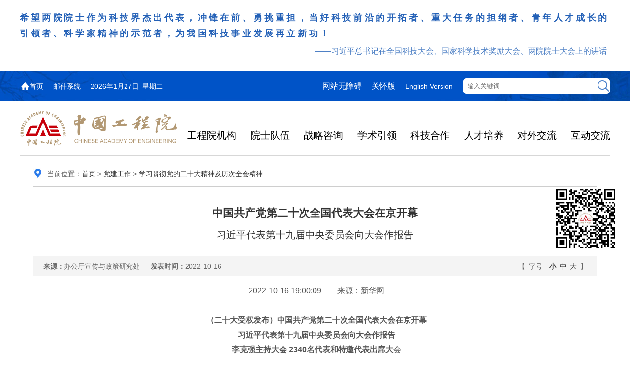

--- FILE ---
content_type: text/html; charset=UTF-8
request_url: https://www.cae.cn/cae/html/main/col338/2022-10/16/20221016205655423879303_1.html
body_size: 9852
content:
<!DOCTYPE html>
<html>
<head>
<meta http-equiv="Content-Type" content="text/html; charset=UTF-8" />
<meta name="renderer" content="webkit" />
<meta http-equiv="X-UA-Compatible" content="IE=edge" />
<meta name="SiteName" content="中国工程院门户网站">
<meta name="SiteDomain" content="www.cae.cn">
<meta name="SiteIDCode" content="bm50000001">
<meta name="ColumnName" content="学习贯彻党的二十大精神及历次全会精神">
<meta name="ColumnType" content="学习贯彻党的二十大精神及历次全会精神">
<meta name="ArticleTitle" content="中国共产党第二十次全国代表大会在京开幕">
<meta name="PubData" content="2022-10-16">
<meta name="ContentSource" content="办公厅宣传与政策研究处">
<meta name="Keywords" content="中国 国共 共产 产党 党第 第二 二十 十次 次全 全国 国代 代表 表大 大会 会在 在京 京开 开幕">
<meta name="Author" content="办公厅宣传与政策研究处">
<meta name="Description" content="凝心聚力擘画复兴新蓝图，团结奋进创造历史新伟业。举世瞩目的中国共产党第二十次全国代表大会16日上午在人民大会堂开幕。">
<link rel="shortcut icon" href="/cae/favicon.ico" type="image/x-icon" />
<link href="/cae/sites/main/css/gyong.css?ver=202308310900" rel="stylesheet" type="text/css" />
<link href="/cae/sites/main/css/index.css?ver=202210261118" rel="stylesheet" type="text/css" />
<link href="/cae/sites/main/css/style_new.css?ver=202210261118" rel="stylesheet" type="text/css" />
<script type="text/javascript" src="/cae/sites/main/js/jquery.min.js"></script>
<title>中国共产党第二十次全国代表大会在京开幕</title>
<script>function doZoom(id ) {let fSize ="16";switch (id ) {case 0 :fSize ="16";break;case 1 :fSize ="20";break;case 2 :fSize ="24";break;}
let zoomBoxObj =document.getElementById('zoomBox');zoomBoxTagObj =zoomBoxObj.getElementsByTagName("a");for(var i=0;i < zoomBoxTagObj.length;i++ ){if(id ==i ){zoomBoxTagObj[i].style.fontWeight ='bold';} else {zoomBoxTagObj[i].style.fontWeight ='normal';}
}
document.getElementById('info_title').style.fontSize =(parseInt(fSize)+6)+'px';document.getElementById('info_subtitle').style.fontSize =(parseInt(fSize)+4)+'px';zoomByTag(fSize,"p" );zoomByTag(fSize,"td" );zoomByTag(fSize,"th" );zoomByTag(fSize,"caption" );}
function zoomByTag(fSize,tName ){let zoomObj =document.getElementById('info_content');tagObj =zoomObj.getElementsByTagName(tName);for(let i=0;i < tagObj.length;i++ ){tagObj[i].style.fontSize =fSize+'px';}
}
</script>
</head>
<body>
<div>
<script language="javascript" type="text/javascript" src="/cae/js/swiper-bundle.min.js"></script>
<link href="/cae/css/swiper-bundle.min.css" rel="stylesheet" type="text/css" />
<script>window.onload =function() {const top_text_swiper =new Swiper('.top_text_swiper',{slidesPerView :1,speed :1000,effect :'fade',fadeEffect :{crossFade :true
},direction :'horizontal',loop :true,autoplay :{delay :5000,},});const topnews_swiper =new Swiper('.topnews_swiper',{loop :true,autoplay :true,centeredSlides :false,slidesPerView :1,pagination :{el :'.topnews_swiper .swiper-pagination',clickable :true,}
});};</script>
<div class="top_text_box" style="">
<div class="top_text top_text_swiper" style="">
<div class="swiper-slide">
<div class="top_text_flex">
<div class="top_text_main">希望两院院士作为科技界杰出代表，冲锋在前、勇挑重担，当好科技前沿的开拓者、重大任务的担纲者、青年人才成长的引领者、科学家精神的示范者，为我国科技事业发展再立新功！</div>
<div class="top_text_from">——习近平总书记在全国科技大会、国家科学技术奖励大会、两院院士大会上的讲话</div>
</div>
</div>
<div class="swiper-slide">
<div class="top_text_flex">
<div class="top_text_main">发挥国家战略科技力量作用，弘扬科学家精神，引领工程科技创新，加快突破关键核心技术，强化国家高端智库职能。</div>
<div class="top_text_from">——习近平总书记在致中国工程院建院30周年贺信中作出的重要指示要求</div>
</div>
</div>
</div>
</div>
<div class="top_bg">
<div class="top">
<div class="top_left fontst">
<div class="top_left_home">
<img src="/cae/sites/main/images/h_01.png" /><span></span><a href="/">首页</a><span></span>
</div>
<div class="top_left_mail">
<a href="https://mailsrv.cae.cn/" target="_blank">邮件系统</a>
</div>
<div class="top_left_date">
<script src="/cae/sites/main/js/date.js" type="text/javascript"></script>
</div>
</div>
<div class="top_right">
<div class="top_right_wuzhangai">
<a href="javascript:void(0);" onclick="aria.start()">网站无障碍</a>
<a href="javascript:void(0);" onclick="aria.oldFixedStart()">关怀版</a>
</div>
<div class="top_right_duoyuyan">
<a href="https://en.cae.cn/" target="_blank">English Version</a>
</div>
<div class="top_right_searchbox">
<form class="top_right_searchform" method="POST" action="/cae/app/search/search.jsp" id="subForm">
<input type="hidden" name="area" value="3" />
<input type="hidden" name="webid" value="main" />
<input type="text" name="q" value="" placeholder="输入关键词" size="" class="search_keyword" onFocus="if(value==defaultValue){value='';this.style.color='#000'}" onBlur="if(!value){value=defaultValue; this.style.color='#999'}"/></dl>
<input type="image" class="search_submit" onclick="javascript:docucument.getElementById('subForm').submit();" src="/cae/sites/main/images/h_03.png"/>
</form>
</div>
</div>
</div>
</div>
<div class="logo_and_navbar_box">
<div class="logo_box">
<a class="logo_a" href="/">
<img class="logo_img_with_text" src="/cae/sites/main/images/logo_2024.png">
</a>
</div>
<div class="navbar_box" id="anchor_point">
<div class="navbar_item navbar_item_1" id='9_1' rel='tab_9_1'>
<div class="navbar_title navbar_title_1">
<a href="/cae/html/main/col8/column_8_1.html" class="navbar_title_a" target="_blank">工程院机构</a>
</div>
<div class="navbar_textdecoration navbar_textdecoration_1">
<div class="navbar_textdecoration_noarrow">
</div>
</div>
</div>
<div class="navbar_item navbar_item_2" id='9_2' rel='tab_9_2'>
<div class="navbar_title navbar_title_2">
<a href="/cae/html/main/col48/column_48_1.html" class="navbar_title_a" target="_blank">院士队伍</a>
</div>
<div class="navbar_textdecoration navbar_textdecoration_2">
<div class="navbar_textdecoration_noarrow">
</div>
</div>
</div>
<div class="navbar_item navbar_item_3" id='9_3' rel='tab_9_3'>
<div class="navbar_title navbar_title_3">
<a href="/cae/html/main/col83/column_83_1.html" class="navbar_title_a" target="_blank">战略咨询</a>
</div>
<div class="navbar_textdecoration navbar_textdecoration_3">
<div class="navbar_textdecoration_noarrow">
</div>
</div>
</div>
<div class="navbar_item navbar_item_4" id='9_4' rel='tab_9_4'>
<div class="navbar_title navbar_title_4">
<a href="/cae/html/main/col2294/column_2294_1.html" class="navbar_title_a" target="_blank">学术引领</a>
</div>
<div class="navbar_textdecoration navbar_textdecoration_4">
<div class="navbar_textdecoration_noarrow">
</div>
</div>
</div>
<div class="navbar_item navbar_item_5" id='9_5' rel='tab_9_5'>
<div class="navbar_title navbar_title_5">
<a href="/cae/html/main/col104/column_104_1.html" class="navbar_title_a" target="_blank">科技合作</a>
</div>
<div class="navbar_textdecoration navbar_textdecoration_5">
<div class="navbar_textdecoration_noarrow">
</div>
</div>
</div>
<div class="navbar_item navbar_item_6" id='9_6' rel='tab_9_6'>
<div class="navbar_title navbar_title_6">
<a href="/cae/html/main/col123/column_123_1.html" class="navbar_title_a" target="_blank">人才培养</a>
</div>
<div class="navbar_textdecoration navbar_textdecoration_6">
<div class="navbar_textdecoration_noarrow">
</div>
</div>
</div>
<div class="navbar_item navbar_item_7" id='9_7' rel='tab_9_7'>
<div class="navbar_title navbar_title_7">
<a href="/cae/html/main/col296/column_296_1.html" class="navbar_title_a" target="_blank">对外交流</a>
</div>
<div class="navbar_textdecoration navbar_textdecoration_7">
<div class="navbar_textdecoration_noarrow">
</div>
</div>
</div>
<div class="navbar_item navbar_item_8" id='9_8' rel='tab_9_8'>
<div class="navbar_title navbar_title_8">
<a href="http://tousu.cae.cn:8090/cae/pro/messageIssuedList" class="navbar_title_a" target="_blank">互动交流</a>
</div>
<div class="navbar_textdecoration navbar_textdecoration_8">
<div class="navbar_textdecoration_noarrow">
</div>
</div>
</div>
</div>
</div>
<div class="mdbg_w">
<div class="wenz_md">
<div class="right_md_top"><img src="/cae/sites/main/images/dianq_ico01.jpg" />当前位置：<a href="#" class="grey12 fontbold"><A href='/cae/html/main/index.html'>首页</a> > <A href='/cae/html/main/col298/column_298_1.html'>党建工作</a> > <A href='/cae/html/main/col338/column_338_1.html'>学习贯彻党的二十大精神及历次全会精神</a></a></div>
<div class="right_md_titltop" id="info_title">中国共产党第二十次全国代表大会在京开幕</div>
<div class="right_md_subtitltop" id="info_subtitle">习近平代表第十九届中央委员会向大会作报告</div>
<div class="right_md_top_space"></div>
<div class="right_md_laiy">
<div class="sourceBox"><strong>来源：</strong>办公厅宣传与政策研究处 　 <strong>发表时间：</strong>2022-10-16</div>
<div class="zoomBox" id="zoomBox">【&ensp;字号&ensp;&ensp;<a href="javascript:doZoom(0)" style="font-weight: bold;">小</a>&ensp;<a href="javascript:doZoom(1)">中</a>&ensp;<a href="javascript:doZoom(2)">大</a>&ensp;】</div>
</div>
<div class="right_md_text" id="info_content">
<p style="text-align:center;">2022-10-16 19:00:09&ensp;&ensp;&ensp;&ensp;来源：新华网</p><p>&nbsp;</p><p style="text-align: center;"><strong>（二十大受权发布）中国共产党第二十次全国代表大会在京开幕</strong></p><p style="text-align: center;"><strong>习近平代表第十九届中央委员会向大会作报告</strong></p><p style="text-align: center;"><strong>李克强主持大会 2340名代表和特邀代表出席大</strong>会</p><p>&nbsp;</p><p style="text-align: center"><img src="/cae/html/files/2022-10/16/20221016205807065706101.jpg" style="max-width:800px;" title="20221016205807065706101.jpg" alt="01.jpg"/></p><p>&ensp;&ensp;&ensp;&ensp;<span style="color: rgb(0, 112, 192);">10月16日，中国共产党第二十次全国代表大会在北京人民大会堂开幕。习近平代表第十九届中央委员会向大会作报告。新华社记者 饶爱民 摄</span></p><p>&nbsp;</p><p>&ensp;&ensp;&ensp;&ensp;新华社北京10月16日电&ensp;&ensp;凝心聚力擘画复兴新蓝图，团结奋进创造历史新伟业。举世瞩目的中国共产党第二十次全国代表大会16日上午在人民大会堂开幕。</p><p>&nbsp;</p><p>&ensp;&ensp;&ensp;&ensp;习近平代表第十九届中央委员会向大会作了题为《高举中国特色社会主义伟大旗帜　为全面建设社会主义现代化国家而团结奋斗》的报告。习近平指出，中国共产党第二十次全国代表大会，是在全党全国各族人民迈上全面建设社会主义现代化国家新征程、向第二个百年奋斗目标进军的关键时刻召开的一次十分重要的大会。大会的主题是：高举中国特色社会主义伟大旗帜，全面贯彻新时代中国特色社会主义思想，弘扬伟大建党精神，自信自强、守正创新，踔厉奋发、勇毅前行，为全面建设社会主义现代化国家、全面推进中华民族伟大复兴而团结奋斗。</p><p>&nbsp;</p><p>&ensp;&ensp;&ensp;&ensp;人民大会堂雄伟庄严，万人大礼堂气氛热烈。主席台上方悬挂着“中国共产党第二十次全国代表大会”的会标，后幕正中是镰刀和锤头组成的党徽，10面鲜艳的红旗分列两侧。二楼和三楼眺台上分别悬挂着“高举中国特色社会主义伟大旗帜，全面贯彻习近平新时代中国特色社会主义思想，弘扬伟大建党精神，为全面建设社会主义现代化国家、全面推进中华民族伟大复兴而团结奋斗！”“伟大、光荣、正确的中国共产党万岁！”的横幅。</p><p>&nbsp;</p><p style="text-align: center"><img src="/cae/html/files/2022-10/16/20221016205831650663832.jpg" style="max-width:800px;" title="20221016205831650663832.jpg" alt="02.jpg"/></p><p>&ensp;&ensp;&ensp;&ensp;<span style="color: rgb(0, 112, 192);">10月16日，中国共产党第二十次全国代表大会在北京人民大会堂开幕。这是习近平、李克强、栗战书、汪洋、王沪宁、赵乐际、韩正、胡锦涛在主席台上。新华社记者 李学仁 摄</span></p><p>&nbsp;</p><p>&ensp;&ensp;&ensp;&ensp;在主席台前排就座的大会主席团常务委员会成员有习近平、李克强、栗战书、汪洋、王沪宁、赵乐际、韩正、丁薛祥、王晨、刘鹤、许其亮、孙春兰、李希、李强、李鸿忠、杨洁篪、杨晓渡、张又侠、陈希、陈全国、陈敏尔、胡春华、郭声琨、黄坤明、蔡奇、胡锦涛、李瑞环、温家宝、贾庆林、张德江、俞正声、宋平、李岚清、曾庆红、吴官正、李长春、贺国强、刘云山、张高丽、尤权、张庆黎。</p><p>&nbsp;</p><p>&ensp;&ensp;&ensp;&ensp;大会由李克强主持。上午10时，会议开始。全场起立，高唱中华人民共和国国歌。随后，全体同志为毛泽东、周恩来、刘少奇、朱德、邓小平、陈云等已故老一辈无产阶级革命家和革命先烈默哀。</p><p>&nbsp;</p><p>&ensp;&ensp;&ensp;&ensp;李克强宣布，党的二十大应出席代表2296人，特邀代表83人，共2379人，今天实到2340人。他对列席大会的党外朋友和有关方面负责同志表示热烈的欢迎。</p><p>&nbsp;</p><p style="text-align: center"><img src="/cae/html/files/2022-10/16/20221016205843635345201.jpg" style="max-width:800px;" title="20221016205843635345201.jpg" alt="03.jpg"/></p><p>&ensp;&ensp;&ensp;&ensp;<span style="color: rgb(0, 112, 192);">10月16日，中国共产党第二十次全国代表大会在北京人民大会堂开幕。习近平代表第十九届中央委员会向大会作报告。新华社记者 姚大伟 摄</span></p><p>&nbsp;</p><p>&ensp;&ensp;&ensp;&ensp;习近平代表第十九届中央委员会向大会作的报告共分15个部分：一、过去五年的工作和新时代十年的伟大变革；二、开辟马克思主义中国化时代化新境界；三、新时代新征程中国共产党的使命任务；四、加快构建新发展格局，着力推动高质量发展；五、实施科教兴国战略，强化现代化建设人才支撑；六、发展全过程人民民主，保障人民当家作主；七、坚持全面依法治国，推进法治中国建设；八、推进文化自信自强，铸就社会主义文化新辉煌；九、增进民生福祉，提高人民生活品质；十、推动绿色发展，促进人与自然和谐共生；十一、推进国家安全体系和能力现代化，坚决维护国家安全和社会稳定；十二、实现建军一百年奋斗目标，开创国防和军队现代化新局面；十三、坚持和完善“一国两制”，推进祖国统一；十四、促进世界和平与发展，推动构建人类命运共同体；十五、坚定不移全面从严治党，深入推进新时代党的建设新的伟大工程。</p><p>&nbsp;</p><p>&ensp;&ensp;&ensp;&ensp;习近平在报告中指出，十九大以来的五年，党中央统筹中华民族伟大复兴战略全局和世界百年未有之大变局，就党和国家事业发展作出重大战略部署，团结带领全党全军全国各族人民有效应对严峻复杂的国际形势和接踵而至的巨大风险挑战，以奋发有为的精神把新时代中国特色社会主义不断推向前进。五年来，我们党团结带领人民，攻克了许多长期没有解决的难题，办成了许多事关长远的大事要事，推动党和国家事业取得举世瞩目的重大成就。</p><p>&nbsp;</p><p style="text-align: center"><img src="/cae/html/files/2022-10/16/20221016205851677150650.jpg" style="max-width:800px;" title="20221016205851677150650.jpg" alt="04.jpg"/></p><p>&ensp;&ensp;&ensp;&ensp;<span style="color: rgb(0, 112, 192);">10月16日，中国共产党第二十次全国代表大会在北京人民大会堂开幕。习近平代表第十九届中央委员会向大会作报告。新华社记者 鞠鹏 摄</span></p><p>&nbsp;</p><p>&ensp;&ensp;&ensp;&ensp;在总结新时代十年工作时，习近平指出，十年来，我们经历了对党和人民事业具有重大现实意义和深远历史意义的三件大事：一是迎来中国共产党成立一百周年，二是中国特色社会主义进入新时代，三是完成脱贫攻坚、全面建成小康社会的历史任务，实现第一个百年奋斗目标。这是中国共产党和中国人民团结奋斗赢得的历史性胜利，是彪炳中华民族发展史册的历史性胜利，也是对世界具有深远影响的历史性胜利。</p><p>&nbsp;</p><p>&ensp;&ensp;&ensp;&ensp;习近平说，十年来党和国家事业取得历史性成就、发生历史性变革，推动我国迈上全面建设社会主义现代化国家新征程。创立了新时代中国特色社会主义思想，全面加强党的领导，实现了小康这个中华民族的千年梦想，对新时代党和国家事业发展作出科学完整的战略部署，提出并贯彻新发展理念，以巨大的政治勇气全面深化改革，实行更加积极主动的开放战略，坚持走中国特色社会主义政治发展道路，确立和坚持马克思主义在意识形态领域指导地位的根本制度，深入贯彻以人民为中心的发展思想，坚持绿水青山就是金山银山的理念，贯彻总体国家安全观，确立党在新时代的强军目标，全面准确推进“一国两制”实践，全面推进中国特色大国外交，深入推进全面从严治党。同时必须清醒看到，我们的工作还存在一些不足，面临不少困难和问题。</p><p>&nbsp;</p><p style="text-align: center"><img src="/cae/html/files/2022-10/16/20221016205906435921582.jpg" style="max-width:800px;" title="20221016205906435921582.jpg" alt="05.jpg"/></p><p>&ensp;&ensp;&ensp;&ensp;<span style="color: rgb(0, 112, 192);">10月16日，中国共产党第二十次全国代表大会在北京人民大会堂开幕。习近平代表第十九届中央委员会向大会作报告。新华社记者 岳月伟 摄</span></p><p>&nbsp;</p><p>&ensp;&ensp;&ensp;&ensp;习近平指出，新时代十年的伟大变革，在党史、新中国史、改革开放史、社会主义发展史、中华民族发展史上具有里程碑意义。走过百年奋斗历程的中国共产党在革命性锻造中更加坚强有力，在坚持和发展中国特色社会主义的历史进程中始终成为坚强领导核心。中国人民的前进动力更加强大、奋斗精神更加昂扬、必胜信念更加坚定，中国共产党和中国人民正信心百倍推进中华民族从站起来、富起来到强起来的伟大飞跃。</p><p>&nbsp;</p><p>&ensp;&ensp;&ensp;&ensp;习近平强调，不断谱写马克思主义中国化时代化新篇章，是当代中国共产党人的庄严历史责任。继续推进实践基础上的理论创新，首先要把握好新时代中国特色社会主义思想的世界观和方法论，坚持好、运用好贯穿其中的立场观点方法。坚持人民至上，坚持自信自立，坚持守正创新，坚持问题导向，坚持系统观念，坚持胸怀天下。</p><p>&nbsp;</p><p>&ensp;&ensp;&ensp;&ensp;在谈到新时代新征程中国共产党的使命任务时，习近平指出，从现在起，中国共产党的中心任务就是团结带领全国各族人民全面建成社会主义现代化强国、实现第二个百年奋斗目标，以中国式现代化全面推进中华民族伟大复兴。前进道路上，必须牢牢把握重大原则：坚持和加强党的全面领导，坚持中国特色社会主义道路，坚持以人民为中心的发展思想，坚持深化改革开放，坚持发扬斗争精神。</p><p>&nbsp;</p><p>&ensp;&ensp;&ensp;&ensp;习近平强调，必须完整、准确、全面贯彻新发展理念，坚持社会主义市场经济改革方向，坚持高水平对外开放，加快构建以国内大循环为主体、国内国际双循环相互促进的新发展格局。要构建高水平社会主义市场经济体制，建设现代化产业体系，全面推进乡村振兴，促进区域协调发展，推进高水平对外开放。</p><p>&nbsp;</p><p>&ensp;&ensp;&ensp;&ensp;习近平指出，坚持科技是第一生产力、人才是第一资源、创新是第一动力，深入实施科教兴国战略、人才强国战略、创新驱动发展战略，开辟发展新领域新赛道，不断塑造发展新动能新优势。坚持教育优先发展、科技自立自强、人才引领驱动，加快建设教育强国、科技强国、人才强国。</p><p>&nbsp;</p><p>&ensp;&ensp;&ensp;&ensp;习近平说，必须坚定不移走中国特色社会主义政治发展道路，坚持党的领导、人民当家作主、依法治国有机统一。加强人民当家作主制度保障，全面发展协商民主，积极发展基层民主，巩固和发展最广泛的爱国统一战线。</p><p>&nbsp;</p><p>&ensp;&ensp;&ensp;&ensp;习近平指出，必须更好发挥法治固根本、稳预期、利长远的保障作用，在法治轨道上全面建设社会主义现代化国家。要完善以宪法为核心的中国特色社会主义法律体系，扎实推进依法行政，严格公正司法，加快建设法治社会。</p><p>&nbsp;</p><p>&ensp;&ensp;&ensp;&ensp;习近平表示，要建设具有强大凝聚力和引领力的社会主义意识形态，广泛践行社会主义核心价值观，提高全社会文明程度，繁荣发展文化事业和文化产业，增强中华文明传播力影响力。</p><p>&nbsp;</p><p>&ensp;&ensp;&ensp;&ensp;习近平指出，要实现好、维护好、发展好最广大人民根本利益，紧紧抓住人民最关心最直接最现实的利益问题，坚持尽力而为、量力而行。完善分配制度，实施就业优先战略，健全社会保障体系，推进健康中国建设。</p><p>&nbsp;</p><p>&ensp;&ensp;&ensp;&ensp;习近平强调，必须牢固树立和践行绿水青山就是金山银山的理念，站在人与自然和谐共生的高度谋划发展。要加快发展方式绿色转型，深入推进环境污染防治，提升生态系统多样性、稳定性、持续性，积极稳妥推进碳达峰碳中和。</p><p>&nbsp;</p><p>&ensp;&ensp;&ensp;&ensp;习近平提出，坚定不移贯彻总体国家安全观，把维护国家安全贯穿党和国家工作各方面全过程。要健全国家安全体系，增强维护国家安全能力，提高公共安全治理水平，完善社会治理体系。</p><p>&nbsp;</p><p>&ensp;&ensp;&ensp;&ensp;习近平表示，如期实现建军一百年奋斗目标，加快把人民军队建成世界一流军队，是全面建设社会主义现代化国家的战略要求。要全面加强练兵备战，全面加强军事治理，巩固提高一体化国家战略体系和能力。</p><p>&nbsp;</p><p>&ensp;&ensp;&ensp;&ensp;习近平强调，“一国两制”是中国特色社会主义的伟大创举，是香港、澳门回归后保持长期繁荣稳定的最佳制度安排，必须长期坚持。坚持依法治港治澳，落实中央全面管治权，落实“爱国者治港”、“爱国者治澳”原则，支持香港、澳门更好融入国家发展大局，为实现中华民族伟大复兴更好发挥作用。坚持以最大诚意、尽最大努力争取和平统一的前景，但保留采取一切必要措施的选项。祖国完全统一一定要实现，也一定能够实现！</p><p>&nbsp;</p><p>&ensp;&ensp;&ensp;&ensp;习近平表示，当前，世界之变、时代之变、历史之变正以前所未有的方式展开。中国坚定奉行独立自主的和平外交政策，坚持在和平共处五项原则基础上同各国发展友好合作，坚持对外开放的基本国策，中国人民愿同世界人民携手开创人类更加美好的未来！</p><p>&nbsp;</p><p>&ensp;&ensp;&ensp;&ensp;习近平指出，全党必须牢记，全面从严治党永远在路上，党的自我革命永远在路上，决不能有松劲歇脚、疲劳厌战的情绪，必须持之以恒推进全面从严治党，深入推进新时代党的建设新的伟大工程，以党的自我革命引领社会革命。</p><p>&nbsp;</p><p>&ensp;&ensp;&ensp;&ensp;他强调，要坚持和加强党中央集中统一领导，坚持不懈用新时代中国特色社会主义思想凝心铸魂，完善党的自我革命制度规范体系，建设堪当民族复兴重任的高素质干部队伍，增强党组织政治功能和组织功能，坚持以严的基调强化正风肃纪，坚决打赢反腐败斗争攻坚战持久战。</p><p>&nbsp;</p><p>&ensp;&ensp;&ensp;&ensp;习近平指出，党用伟大奋斗创造了百年伟业，也一定能用新的伟大奋斗创造新的伟业。</p><p>&nbsp;</p><p>&ensp;&ensp;&ensp;&ensp;习近平报告过程中，全场一次次响起热烈的掌声。</p><p>&nbsp;</p><p>&ensp;&ensp;&ensp;&ensp;现任和曾任全国人大常委会副委员长、全国政协副主席的党外人士，在京各民主党派中央、全国工商联副主席，无党派代表人士，宗教界代表人士，在京全国人大、全国政协常委中的民主党派、无党派和民族宗教界人士作为来宾列席大会。党内有关负责同志也列席了大会。</p><p>&nbsp;</p><p>&ensp;&ensp;&ensp;&ensp;约2500名中外记者采访报道了开幕会盛况。</p><p>&nbsp;</p><p>&ensp;&ensp;&ensp;&ensp;原文：http://www.news.cn/politics/leaders/2022-10/16/c_1129067252.htm</p>
</div>
<div class="right_md_close">
<a href="#" onclick="javascript:window.close(); ">【关闭窗口】</a>
</div>
<div class="right_md_share">
<img class="right_md_share_qrcode" src="/cae/html/main/col338/2022-10/16/20221016205655423879303_1.png" />
</div>
</div>
</div>
<script>function addFavCommon() {try {window.external.addFavorite('http://www.cae.cn','中国工程院');} catch(e) {try {window.sidebar.addPanel('中国工程院','http://www.cae.cn','中国工程院');} catch(e) {alert("加入收藏失败，请使用Ctrl+D进行添加");}
}
}
</script>
<div class="foot_main">
<div class="foot_nav_box">
<a href="/cae/html/main/col224/column_224_1.html">关于我们</a> | <a href="/cae/html/main/col221/column_221_1.html">网站地图</a> | <a href="/cae/html/main/col225/column_225_1.html">联系我们</a> | <a onclick="addFavCommon();" href="javascript:void(0);">收藏本站</a>
</div>
<div class="foot_container_box">
<div class="foot_text_box">
<div class="foot_line">
<div>版权所有：中国工程院</div>
<div>网站标识码bm50000001</div>
<div><a href="https://beian.miit.gov.cn/" target="_blank">京ICP备14021735号-3</a></div>
<div><a target="_blank" href="http://www.beian.gov.cn/portal/registerSystemInfo?recordcode=11010202008133"><img src="/cae/images/gonganico.png" style="margin-bottom:-5px;height: 20px;"/>京公网安备 11010202008133号</a></div>
</div>
<div class="foot_line">
<div>地址：北京市西城区冰窖口胡同2号</div>
<div>邮政信箱：北京8068信箱</div>
<div>邮编：100088</div>
<div><a class="blue" href="/cae/html/main/col225/column_225_1.html" target=_blank>工程院位置图</a></div>
</div>
<div class="foot_line">
<div>电话：8610-59300000</div>
<div>传真：8610-59300001</div>
<div>邮箱：bgt@cae.cn</div>
</div>
</div>
<div class="foot_img_box">
<span id='_span_jiucuo'></span><script defer async id="_jiucuo_" sitecode='bm50000001' src='https://zfwzgl.www.gov.cn/exposure/jiucuo.js'></script>
<span id='_ideConac'></span><script defer async src='https://dcs.conac.cn/js/33/000/0000/60905169/CA330000000609051690002.js' type='text/javascript'></script>
</div>
</div>
</div>
<script defer async type="text/javascript" src="//wza.cae.cn/dist/aria.js?appid=0d570fd5cc725a2709a966c91753da42" charset="utf-8"></script>
<script>(function(b,a,e,h,f,c,g,s){b[h]=b[h]||function(){(b[h].c=b[h].c||[]).push(arguments)};b[h].s=!!c;g=a.getElementsByTagName(e)[0];s=a.createElement(e);s.src="//s.union.360.cn/"+f+".js";s.defer=!0;s.async=!0;g.parentNode.insertBefore(s,g)})(window,document,"script","_qha",8996,false);</script>
</body>
</html>


--- FILE ---
content_type: text/css
request_url: https://www.cae.cn/cae/sites/main/css/index.css?ver=202210261118
body_size: 4493
content:
body { margin: 0px; color: #666666; font-family: "Microsoft YaHei UI UI",sans-serif; min-width: 1240px; min-height: 900px; }
div {margin: 0 auto; padding: 0; }
h1,h2,h3,h4,h5,h6,ul,li,dl,ol,dt,dd,form,img,p { margin: 0; padding: 0; border: none; list-style-type: none; }

/*20240520废弃
.inmenubig { width: 1200px; margin: 0px auto auto auto; overflow: hidden; }
.inmenubig_home { width: 1200px; margin: auto auto auto auto; height: 395px; }
.inmenumd_home { width: 1200px; float: left; height: 379px; padding-top: 8px; }
.home_big {width: 1200px; float: left; }
.home_date { color: #999999; font-size: 12px; height: 41px; line-height: 41px; }
.home_md { width: 1200px; padding: 0px 0px 0px 0px; }
.home_left { width: 595px; height: 372px; border: 1px solid #ebebeb; float: left; margin-right: 20px; }
.home_pic { width: 570px; height: 350px; margin: 13px 0px 0px 14px; }
.jrnh_imgq {width: 570px; height: 350px; margin-top: 10px; position: relative; }
.jrnh_imgq_image {width: 570px; height: 350px; }
.turn_info {width: 570px; height: 50px; line-height: 50px; background: url(../images/jr_k.png) no-repeat scroll 0 0 transparent; position: absolute; z-index: 11; bottom: 0; vertical-align: middle; }
.turn_info_text {width: 432px; color: #FFFFFF; float: left; font-size: 14px; text-align: left; text-indent: 15px; }
.turn_info_anchor {width: 11px; height: 11px; padding: 18px 12px 0px 0px; float: right; }
.home_pic_left { width: 438px; float: left; padding-right: 13px; position: relative; }
.picbig {width: 438px; height: 296px; }
.home_pic_left .home_kuan { width: 438px; background-image: url(../images/grey_a.png); height: 51px; position: absolute; line-height: 51px; top: 245px; color: #fff; text-indent: 20px; }
.home_kuan a: link,.home_kuan a: visited { font-size: 14px; color: #fff; font-family: "宋体"; }
.home_pic_right { width: 118px; height: 296px; float: right; }
.home_pic_right ul li { width: 118px; height: 69px; }
.home_pic_pad { padding-bottom: 7px; }
.home_right { width: 575px; float: right; border: 1px solid #ebebeb; height: 372px; }
.home_right_top { width: 573px; height: 44px; line-height: 44px; position: relative; border-bottom: 1px solid #cfcfcf; }
.home_right_top .tit1_more { position: absolute; right: 10px; top: 3px; }
.tit1_more a: link,.tit1_more a: visited { font-size: 14px; color: #333333; }
.tit1_tab_div_current { padding: 0 10px; height: 42px; text-align: center; float: left; background-color: #fff; border-top: 2px solid #0062ea; }
.tit1_tab_div_current a: link { font-size: 18px; color: #0053c6; text-decoration: none; font-family: "Microsoft YaHei",sans-serif; }
.tit1_tab_div_current a: visited { font-size: 18px; color: #0053c6; text-decoration: none; font-family: "Microsoft YaHei",sans-serif; }
.tit1_tab_div_current a: hover { font-size: 18px; color: #0053c6; text-decoration: none; font-family: "Microsoft YaHei",sans-serif; }
.tit1_tab_div_current a: active { font-size: 18px; color: #0053c6; text-decoration: none; font-family: "Microsoft YaHei",sans-serif; }
.tit1_tab_div_common { padding: 0 10px; height: 44px; text-align: center; float: left; }
.tit1_tab_div_common a: link { font-size: 18px; color: #000000; text-decoration: none; font-family: "Microsoft YaHei",sans-serif; }
.tit1_tab_div_common a: visited { font-size: 18px; color: #000000; text-decoration: none; font-family: "Microsoft YaHei",sans-serif; }
.tit1_tab_div_common a: hover { font-size: 18px; color: #000000; text-decoration: none; font-family: "Microsoft YaHei",sans-serif; }
.tit1_tab_div_common a: active { font-size: 18px; color: #000000; text-decoration: none; font-family: "Microsoft YaHei",sans-serif; }
.home_right_md { width: 573px; padding: 18px 0px 0px 0px; }
.n_tab_cae { width: 573px; }
.sy_zhuanti { width: 598px; height: 43px; border-bottom: 2px solid #d8d8d8; float: left; line-height: 43px; margin-bottom: 4px; position: relative; }
.sy_zhuanti_top_title { line-height: 43px; text-align: left; float: left; border-bottom: 2px solid #0062ea; padding: 0px 10px; font-family: "Microsoft YaHei",sans-serif; font-size: 18px; color: #0053c6; }
.sy_zhuanti_top_title_black { color: black; border-bottom: 2px solid #333; }
.sy_zhuanti_top_title_img { float: left; padding: 0px 10px; height: 45px; }
.sy_zhuanti_top .sy_zhuanti_top_more { position: absolute; right: 5px; }
.sy_zhuanti_top_more a: link,
.sy_zhuanti_top_more a: visited { font-size: 14px; color: #333333; text-decoration: none; }
.sy_zhuanti_news {width: 573px; float: left; }
.sy_zhuanti_news ul li { background-image: url(../images/img01.jpg); background-repeat: no-repeat; background-position: left 16px; text-indent: 18px; text-align: left; line-height: 41px; font-size: 14px; }
.sy_zhuanti_news ul li span { float: right; color: #999999; font-size: 12px; font-family: "Microsoft YaHei",sans-serif; }
.sy_zhuanti_news ul li a,
.sy_zhuanti_news ul li a: link,
.sy_zhuanti_news ul li a: visited { float: none; color: #333; font-size: 14px; -webkit-text-size-adjust: none; width: 480px; white-space: nowrap; overflow: hidden; text-overflow: ellipsis; display: list-item; }
.sy_zhuanti_news ul li a: hover { font-size: 14px; color: #0062ad; -webkit-text-size-adjust: none; }
.tzi_tab_div_common { line-height: 43px; text-align: center; float: left; width: 96px; margin-right: 10px; }
.tzi_tab_div_current {line-height: 43px; text-align: center; float: left; border-bottom: 2px solid #0062ea; width: 96px; margin-right: 10px; }
.tzi_tab_div_current a: link,.tzi_tab_div_current a: visited { font-size: 18px; color: #0053c6; text-decoration: none; font-weight: normal; font-family: "Microsoft YaHei",sans-serif; }
.tzi_tab_div_common a: link,.tzi_tab_div_common a: visited { font-size: 18px; color: #000000; text-decoration: none; font-weight: normal; font-family: "Microsoft YaHei",sans-serif; }
.tzi_tab_div_con { width: 573px; padding-top: 0px; }
.newstzi_1 { width: 598px; float: left; margin-top: 10px; }
.newstzi_1 span { width: 135px; height: 40px; background: #f4f4f4; float: left; font-size: 14px; line-height: 44px; color: #0053c6; text-align: center; font-family: "Microsoft YaHei",sans-serif; }
.newstzi_1 h3 {width: 450px; float: right; padding-top: 11px; }
.newstzi_1 h3 a: link,.newstzi_1 h3 a: visited { font-size: 14px; color: #000; text-decoration: none; font-weight: normal; }
.newstzi_1 h3 a: hover { font-size: 14px; color: #0062ad; text-decoration: none; font-weight: normal; }
.newstzi_2 { width: 598px; float: left; margin-top: 10px; }
.newstzi_2 span { width: 135px; height: 44px; background: #f4f4f4; float: left; font-size: 14px; line-height: 44px; color: #0053c6; text-align: center; font-family: "Microsoft YaHei",sans-serif; }
.newstzi_2 h3 { width: 450px; float: right; padding-top: 2px; line-height: 20px; }
.newstzi_2 h3 a: link,.newstzi_2 h3 a: visited { font-size: 14px; color: #000; text-decoration: none; font-weight: normal; }
.tznleft_top dl a: link,.tznleft_top dl a: visited {font-size: 16px; color: #fff; font-family: "Microsoft YaHei",sans-serif; }
.tznleft_top dt { float: right; padding-right: 5px; padding-top: 2px; }
.tzntext { height: 90px; background: #f5f7f4; margin: 0px 0px 8px 0px; float: left; width: 600px; }
.tzntext h3 { width: 580px; padding: 10px 10px 8px 10px; font-size: 16px; text-align: center; color: #0d67c7; }
.tzntext h3 a: link, .tzntext h3 a: visited {font-size: 16px; color: #0d67c7; font-family: "Microsoft YaHei",sans-serif; }
.tzntext p { width: 580px; padding: 0px 10px 10px 14px; font-size: 14px; text-align: left; line-height: 22px; color: #848282; }
.tznnews { width: 600px; float: left; }
.tznnews ul li { width: 600px; background-image: url(../images/img01.jpg); background-repeat: no-repeat; background-position: left 6px; text-indent: 17px; float: left; text-align: left; line-height: 22px; }
.tznnews ul li span { float: right; color: #999999; font-size: 12px; }
.tznnews ul li a span { float: none; color: #999999; }
.nzti { width: 1200px; margin: 10px auto; height: 550px; }
.nzti_top { height: 43px; border-bottom: 2px solid #d8d8d8; line-height: 43px; }
.nzti_top h3 { float: left; color: #0053c6; font-size: 18px; font-family: "Microsoft YaHei",sans-serif; font-weight: normal; border-bottom: 2px solid #0062ea; width: 96px; text-align: center; }
.nzti_top h4 { float: right; font-weight: normal; padding-right: 5px; }
.nzti_top h4 a: link,.nzti_top h4 a: visited {font-size: 14px; color: #333333; font-weight: normal; }
.nzti_md { padding: 10px 0px 0px 0px; }
.nzti_md ul li { width: 291px; height: 166px; float: left; }
.nzti_md ul li span { width: 291px; height: 103px; }
.nzti_md ul li p { width: 291px; height: 48px; text-align: center; background: #f4f4f4; line-height: 48px; }
.nzti_md ul li p a: link,.nzti_md ul li p a: visited {font-size: 16px; color: #000000; font-weight: normal; font-family: "Microsoft YaHei",sans-serif; }
.tznright { width: 575px; float: right; margin-top: 10px; }
.padnz { padding-right: 12px; }
.padhd { margin-bottom: 24px; }
20240520废弃*/

/* 欢迎屏幕 2024-04-18 */
.splashScreen { opacity : 0; z-index : 200; position : fixed; display : flex; justify-content : center; align-items : center; width : calc(100vw - (100vw - 100%)); height : 100vh; margin : 0 auto; background-color : rgb(0,0,0,0.6); transition : all 2s ease-out; }
.splashScreen .splashContainer { z-index : 210; max-width: 1240px; max-height: 698; margin : auto; left : 0; right : 0; overflow : hidden; transition : all 2s ease-in-out; position : absolute; cursor: pointer; }
.splashScreen .splashContainer .splashVideo { z-index : 240; display : block; }
.splashScreen .splashContainer .splashVideo: : -webkit-media-controls-enclosure { display : none; }
.splashScreen .splashContainer .splashImage { z-index : 230; max-width : 100%; max-height : 100%; cursor : pointer; transition : all 1s; display : block; }
.splashScreen .splashContainer .splashImage: hover { /*transform: scale(1.1); */ }
.splashScreen .splashContainer .splashClose { z-index : 299; position: absolute; border: none; font-size: 24px; cursor: pointer; outline: none; top: 10px; right: 10px; font-family: "SimHei"; font-weight: bolder; color: #3c3c3c; transition: all 0.2s; /* background: rgb(255,255,255,50%); border: 1px solid #3c3c3c; border-radius: 100%; */ }
.splashScreen .splashContainer .splashClose: hover { transform: scale(1.4); }
.splashScreen .splashContainer .splashText { z-index : 210; position: absolute; font-size: 14px; border-top-left-radius: 10px; padding: 5px 5px 5px 10px; font-family: "Microsoft Yahei UI"; background: rgb(255,255,255,50%); color: #3c3c3c; right: 0px; bottom: 0px; }
.slide_up { opacity : 0; pointer-events : none; animation : scaleAnimation 2s infinite alternate; }
.slide_hide { opacity : 0; pointer-events : none; }
.slide_show { opacity : 1; transition : all 1s ease-out; }
.display_none { display : none; }
@keyframes scaleAnimation { 0% { transform : scale(1); } 100% { transform : translate(-2%, -60%) scale(0.75,0.85); } }

/* 首页重构 2024-05-20 */
.bodyGrayBackground {background-color: #f9f9f9; }
.bodyRedBackground {background-color: #b53c3c14; }
.mainBody {min-height: 900px; min-width: 1240px; }
.mainBodyRedBackground {background: url(/cae/sites/main/images/zhuanti_20240322.png) repeat-x; }
.topHeader { width: 1240px; height: auto; margin: auto; display: flex; }
.mainWithNav {width: auto; }
.main { min-width: 600px; max-width: 1220px; margin: 0 auto; display: flex; flex-direction: row; flex-wrap: wrap; justify-content: space-around; background-color: #ffffff; padding: 0 10px; }
.mainbox { width: 590px; height: 340px; font-family: "Microsoft YaHei UI", sans-serif; color: #333333; text-transform: none; margin-bottom: 30px; /*background-color: #f9f9f9; */ }
.mainbox .columnBox { width: 100%; height: 40px; line-height: 40px; border-bottom: 2px solid #d8d8d8; display: flex; justify-content: space-between; }
.mainbox .columnBox .columnName { margin: 0; display: block; width: 530px; font-family: "Microsoft YaHei UI", sans-serif; font-size: 20px; }
.mainbox .columnBox .current { border-bottom: 2px solid #0062ea; color: #0053c6; }
.mainbox .columnBox .columnName span { display: block; width: fit-content; padding: 0 15px; }
.mainbox .columnBox .columnName span: hover { cursor: pointer; }
.mainbox .columnBox .columnMore { margin: 0; display: block; width: 60px; font-family: "Microsoft YaHei", sans-serif; font-size: 14px; color: #333333; text-align: right; overflow: hidden; line-height: 40px; }
.mainbox .columnBox .columnMore span { padding: 0 15px 0 0; width: auto; }

/* 通用列表 开始 */
.mainbox .infobox { height: calc(100% - 40px); overflow: hidden}
.mainbox .infobox .info_list_tab { width: 100%; height: 100%; }
.mainbox .infobox .info_list { width: 100%; height: 100%; overflow: hidden; }
.mainbox .infobox .info_list .info_list_flex { display: flex; flex-direction: column; align-content: center; align-items: center; justify-content: space-evenly; flex-wrap: nowrap; height: 100%; }
.mainbox .infobox .info_list .info_item { display: flex; justify-content: space-between; width: calc(100% - 20px); line-height: 46px; height: 46px; }
.mainbox .infobox .info_list .info_item .info_item_title { margin: 0 10px 0 0; width: calc(100% - 100px); white-space: nowrap; font-size: 16px; font-family: "Microsoft YaHei UI", sans-serif; display: flex; justify-content: flex-start; }
.mainbox .infobox .info_list .info_item .info_item_title .info_item_img { width: 10px; height: 12px; margin: auto 0; margin-right: 9px; vertical-align: middle; }
.mainbox .infobox .info_list .info_item .info_item_title .info_item_a { width: calc(100% - 20px); height: auto; margin: auto 0; }
.mainbox .infobox .info_list .info_item .info_item_time { margin: 0; font-size: 14px; color: #999; white-space: nowrap; line-height: 46px; }
.mainbox .infobox .info_list .info_item .noWrap { overflow: hidden; white-space: nowrap; text-overflow: ellipsis; }
.mainbox .infobox .info_list .info_item .wrap2Line { display: -webkit-box; -webkit-box-orient: vertical; -webkit-line-clamp: 2; overflow: hidden; text-overflow: ellipsis; white-space: normal; word-break: break-all; text-indent: 0em; text-align: justify; }
/* 通用列表 结束 */

/* 工程院要闻 开始 */
.mainbox .infobox .top_news .top_news_box { width: 590px; height: 110px; margin-top: 5px; overflow: hidden; white-space: nowrap; word-break: keep-all; text-overflow: ellipsis; color: #0053c6; }
.mainbox .infobox .top_news .top_news_box: hover .top_news_title,.mainbox .infobox .top_news_box: hover .top_news_info { color: #0053c6; }
.mainbox .infobox .top_news .top_news_box a { height: 100%; display: flex; flex-direction: column; align-items: center; flex-wrap: nowrap; justify-content: center; }
.mainbox .infobox .top_news .top_news_box .top_news_title { width: 500px; margin: 5px auto; font-size: 18px; color: #000000; height: auto; display: -webkit-box; -webkit-box-orient: vertical; -webkit-line-clamp: 2; overflow: hidden; text-overflow: ellipsis; white-space: normal; word-break: break-all; text-align: center; }
.mainbox .infobox .top_news .top_news_box .top_news_info { width: 560px; font-size: 14px; color: #333333; line-height: 18px; display: -webkit-box; -webkit-box-orient: vertical; -webkit-line-clamp: 2; overflow: hidden; text-overflow: ellipsis; white-space: normal; word-break: break-all; text-indent: 2em; text-align: justify; }
.mainbox .infobox .top_news .info_list { width: 590px; height: 180px; overflow: hidden; }
.mainbox .infobox .top_news .info_list .info_item { display: flex; width: 100%; line-height: 26px; }
.mainbox .infobox .top_news .info_list .info_item a { width: 100%; display: flex; margin: 5px 10px; cursor: pointer; justify-content: space-between; align-items: center; }
.mainbox .infobox .top_news .info_list .info_item .info_item_title { margin: 0; width: 480px; white-space: nowrap; font-size: 16px; font-family: "Microsoft YaHei UI", sans-serif; }
.mainbox .infobox .top_news .info_list .info_item .info_item_title .info_item_img { width: 10px; height: 12px; margin: auto 0; margin-right: 9px; vertical-align: middle; }
.mainbox .infobox .top_news .info_list .info_item .info_item_time { margin: 0; font-size: 14px; color: #999; white-space: nowrap; }
.mainbox .infobox .top_news .info_list .info_item .noWrap { overflow: hidden; white-space: nowrap; text-overflow: ellipsis; }
/* 工程院要闻 结束 */

/* 国务院信息 开始 */
.mainbox .infobox .govcnpushinfo { width: 590px; height: 300px; overflow: hidden; }
.mainbox .infobox .govcnpushinfo .info_list_flex { display: flex; flex-direction: column; align-content: center; align-items: center; justify-content: space-evenly; flex-wrap: nowrap; height: 100%; }
.mainbox .infobox .govcnpushinfo .info_item { display: flex; width: 100%; line-height: 46px; height: 46px; }
.mainbox .infobox .govcnpushinfo .info_item .info_item_title a { margin: 0; }
.mainbox .infobox .govcnpushinfo .info_item .info_item_title { margin: 0 10px; width: 480px; white-space: nowrap; font-size: 16px; font-family: "Microsoft YaHei UI", sans-serif; }
.mainbox .infobox .govcnpushinfo .info_item .info_item_title .info_item_img { width: 10px; height: 12px; margin: auto 0; margin-right: 9px; vertical-align: middle; }
.mainbox .infobox .govcnpushinfo .info_item .info_item_title .info_item_a { width: 460px; height: auto; margin: auto 0; }
.mainbox .infobox .govcnpushinfo .info_item .info_item_time { margin: 0; font-size: 14px; color: #999; white-space: nowrap; line-height: 46px; }
.mainbox .infobox .govcnpushinfo .info_item .noWrap { overflow: hidden; white-space: nowrap; text-overflow: ellipsis; }
/* 国务院信息 结束 */

/* 院士活动、走进院士 单行 开始 */
.yuanshihuodong_1_line_mainbox { height: 150px; display: flex; flex-direction: column; align-items: center; flex-wrap: nowrap; justify-content: space-around; }
.yuanshihuodong_2_line_mainbox { display: flex; flex-direction: column; align-items: center; flex-wrap: nowrap; justify-content: space-around; }
.mainbox .yuanshihuodong { display: flex; flex-direction: row; align-items: center; justify-content: center; flex-wrap: nowrap; font-family: "Microsoft YaHei UI", sans-serif; border: 1px solid #ebebeb; height: 150px; }
.mainbox .yuanshihuodong .columnLogo { width: 135px; height: 144px; display: flex; flex-direction: column; align-items: center; justify-content: center; flex-wrap: nowrap; font-size: 20px; color: #0053c6; border-right: 1px solid #ebebeb; }
.mainbox .yuanshihuodong .columnLogo img { margin-bottom: 10px; }
.mainbox .yuanshihuodong .columnLogo a { color: #0053c6; }
.mainbox .yuanshihuodong .columnList { width: 450px; display: flex; }
.mainbox .yuanshihuodong .columnList .news_pic { width: 200px; margin: 0; display: flex; align-items: center; justify-content: center; }
.mainbox .yuanshihuodong .columnList .news_pic img { max-width: 190px; max-height: 144px; vertical-align: middle; object-fit: cover; }
.mainbox .yuanshihuodong .columnList .news_box { margin: 0px; width: 230px}
.mainbox .yuanshihuodong .columnList .news_box a { height: 100%; display: flex; flex-direction: column; align-items: center; flex-wrap: nowrap; justify-content: center; }
.mainbox .yuanshihuodong .columnList .news_box .news_title { display: flex; width: 230px; height: 40px; font-size: 16px; text-align: justify; align-items: center; margin-bottom: 20px; }
.mainbox .yuanshihuodong .columnList .news_box .news_title span { display: -webkit-box; -webkit-box-orient: vertical; -webkit-line-clamp: 2; overflow: hidden; text-overflow: ellipsis; white-space: normal; word-break: break-all; }
.mainbox .yuanshihuodong .columnList .news_box .news_info { font-size: 14px; color: #666666; line-height: 18px; display: -webkit-box; -webkit-box-orient: vertical; -webkit-line-clamp: 3; overflow: hidden; text-overflow: ellipsis; white-space: normal; word-break: break-all; text-indent: 0em; text-align: justify; }
/* 院士活动、走进院士 单行 结束 */

/* 通知公告 开始 */
.mainbox .infobox .noticebox { width: 100%; height: 100%; display: flex; flex-direction: column; align-content: center; align-items: center; justify-content: space-evenly; flex-wrap: nowrap; }
.mainbox .infobox .noticelist { width: 100%; display: flex; align-items: center; }
.mainbox .infobox .noticedate { width: 135px; height: 46px; background: #f4f4f4; float: left; font-size: 14px; line-height: 44px; color: #0053c6; text-align: center; }
.mainbox .infobox .noticetitle { width: 450px; height: auto; margin: 0 20px; font-size: 16px; display: -webkit-box; -webkit-box-orient: vertical; -webkit-line-clamp: 2; overflow: hidden; text-overflow: ellipsis; white-space: normal; word-break: break-all; text-indent: 0em; text-align: justify; }
/* 通知公告 结束 */

/* 专题链接 开始 */
.sp_link_mainbox { width: 1200px; height: auto; font-family: "Microsoft YaHei UI", sans-serif; color: #333333; text-transform: none; padding-bottom: 30px; margin: 0 auto; background-color: #ffffff; padding: 0 20px 30px 20px; }
.splinkbox { width: 100%; display: flex; overflow: hidden; flex-wrap: wrap; flex-direction: row; align-items: center; margin: 0; padding: 0; justify-content: space-between; }
.splinkbox .splink_list { margin: 0; padding: 0px; margin-top: 10px; }
.splinkbox .splink_list .splink_item { width: 291px; height: 150px; }
.splinkbox .splink_list .splink_item .splink_item_img { margin: 0; padding: 0px; width: 291px; height: 103px; }
.splinkbox .splink_list .splink_item .splink_item_img img { width: 291px; height: 103px; }
.splinkbox .splink_list .splink_item .splink_item_title { font-size: 16px; overflow: hidden; width: 291px; height: 48px; text-align: center; background: #f4f4f4; line-height: 48px; white-space: nowrap; overflow: hidden; text-overflow: ellipsis; text-align: center; }
/* 专题链接 结束 */

/* 首页图片轮显 开始 */
.mainbox .topnewsbox { width: calc(100% - 2px); height: 100%; background-color: #fff; display: flex; justify-content: center; align-items: center; border: 1px solid #ebebeb; }
.mainbox .topnewsbox .topnews { width: calc(100% - 14px); height: calc(100% - 16px); overflow: hidden; white-space: nowrap; position: relative; }
.mainbox .topnewsbox .topnews .swiper-wrapper { width: 100%; height: 100%; }
.mainbox .topnewsbox .topnews .swiper-wrapper .swiper_img_box { width: 100%; height: 100%; display: flex; justify-content: center; align-items: center; background-color: #333333; }
.mainbox .topnewsbox .topnews .swiper-wrapper .swiper_img_box a { width: 100%; height: 100%; }
.mainbox .topnewsbox .topnews .swiper-wrapper .swiper_img_box img { width: 100%; height: 100%; object-fit: cover; display: block; }
.mainbox .topnewsbox .topnews .swiper-wrapper .swiper_bottom_box { width: 100%; height: 50px; line-height: 50px; position: absolute; z-index: 0; bottom: 0; vertical-align: middle; background-color: #6a6a6a73; backdrop-filter: blur(10px); }
.mainbox .topnewsbox .topnews .swiper-wrapper .swiper_info_title { width: calc(100% - 130px); float: left; color: #FFFFFF; font-size: 16px; font-weight: bold; text-shadow: 0 0 3px #000; text-align: left; text-indent: 15px; z-index: 1; }
.mainbox .topnewsbox .topnews .swiper-wrapper .swiper_info_title a { width: 100%; white-space: nowrap; overflow: hidden; text-overflow: ellipsis; display: block; color: #FFFFFF; }
.mainbox .topnewsbox .topnews .pagination_box { position: absolute; width: 100px; height: 50px; right: 15px; bottom: 0; }
.mainbox .topnewsbox .topnews .pagination_box .swiper-pagination { display: flex; height: 50px; align-content: center; justify-content: center; align-items: center; }
.mainbox .topnewsbox .topnews .pagination_box .swiper-pagination-bullets.swiper-pagination-horizontal { bottom: unset; top: unset; left: 0; }
.mainbox .topnewsbox .topnews .pagination_box .swiper-pagination-bullet { width: var(--swiper-pagination-bullet-width, var(--swiper-pagination-bullet-size, 10px)); height: var(--swiper-pagination-bullet-height, var(--swiper-pagination-bullet-size, 10px)); display: inline-block; border-radius: 0%; background: var(--swiper-pagination-bullet-inactive-color, #ffffff); opacity: var(--swiper-pagination-bullet-inactive-opacity, .8); }
.mainbox .topnewsbox .topnews .pagination_box .swiper-pagination-bullet-active { background: var(--swiper-pagination-color, #0053c6); opacity: var(--swiper-pagination-bullet-inactive-opacity, .8); border: solid 1px #ffffff; }
.mainbox .topnewsbox .topnews_fade_in_out { transition: opacity 0.6s ease-in-out; }
.mainbox_gwy_pics { width: calc(720px + 16px); height:calc(405px + 16px); }
.mainbox_gwy_news { width:calc(1220px - 50px - 720px); height:calc(405px + 16px); }
.mainbox_gcy_pics { width: calc(576px + 16px); height:calc(324px + 16px); }
.mainbox_gcy_news { width:calc(1220px - 50px - 576px); height:calc(324px + 16px); }
/* 首页图片轮显 结束 */

/* 首页栏目标签切换 开始 */
.tit1_tab_div_common { width: auto; padding: 0; height: 40px; text-align: center; float: left; background-color: #fff; }
.tit1_tab_div_current { width: auto; padding: 0; height: 40px; text-align: center; float: left; background-color: #fff; border-top: 0px solid #0062ea; border-bottom: 2px solid #0062ea; color: #0053c6; }
.tzi_tab_div_common { width: auto; margin: 0; padding: 0; line-height: unset; height: 40px; text-align: center; float: left; background-color: #fff; }
.tzi_tab_div_current { width: auto; margin: 0; padding: 0; line-height: unset; height: 40px; text-align: center; float: left; background-color: #fff; border-top: 0px solid #0062ea; border-bottom: 2px solid #0062ea; color: #0053c6; }
/* 首页栏目标签切换 结束 */

/* 友情链接 */
.inlink { width: 100%; height: 70px; }
.inlinkbig { width: 1200px; margin: auto; background-color: #ffffff; padding: 0 20px 30px 20px; }
.linknews { width: 1198px; border: 1px solid #e0e0e0; height: 48px; overflow: hidden; background: #f4f4f4; margin: auto auto 18px auto; }
.linknews_l { width: auto; height: 48px; padding: 0 20px; background: #0053c6; line-height: 48px; color: #fff; font-size: 20px; text-align: center; float: left; font-family: "Microsoft YaHei",sans-serif; }
.linnews_r { width: 900px; float: left; padding-left: 15px; }
.linnews_r ul li { width: 214px; float: left; margin-top: 9px; }
.selectlink { width: 184px; border: 1px solid #e0e0e0; height: 28px; font-size: 16px; }

/* 20250121 首页院士活动，走进院士 */
.mainbox .infobox .info_1n3 .info_item .noWrap { overflow: hidden; white-space: nowrap; text-overflow: ellipsis; }
.mainbox .infobox .info_1n3 .info_item .wrap2Line { display: -webkit-box; -webkit-box-orient: vertical; -webkit-line-clamp: 2; overflow: hidden; text-overflow: ellipsis; white-space: normal; word-break: break-all; text-indent: 0em; text-align: justify; }
.mainbox .infobox .info_1n3_1 { width: 590px; height: 140px; display: flex; align-items: center; flex-direction: row; margin-top: 10px; }
.mainbox .infobox .info_1n3_1 .news_pic { width: 240px; height: 140px; margin: 0; }
.mainbox .infobox .info_1n3_1 .news_pic img { width: 224px; height: 140px; vertical-align: middle; object-fit: cover; margin-left: 10px; }
.mainbox .infobox .info_1n3_1 .news_box { width: 350px; height: 140px; margin: 0px; }
.mainbox .infobox .info_1n3_1 .news_box a { width: calc(100% - 30px); height: 140px; margin: 0 15px; display: flex; flex-direction: column; align-items: center; flex-wrap: nowrap; justify-content: center; }
.mainbox .infobox .info_1n3_1 .news_box .news_title { display: flex; width: 100%; height: 46px; font-size: 18px; text-align: justify; align-items: center; margin-bottom: 10px; line-height: 26px; }
.mainbox .infobox .info_1n3_1 .news_box .news_title span { display: -webkit-box; -webkit-box-orient: vertical; -webkit-line-clamp: 2; overflow: hidden; text-overflow: ellipsis; white-space: normal; word-break: break-all; }
.mainbox .infobox .info_1n3_1 .news_box .news_info { font-size: 14px; color: #666666; line-height: 22px; display: -webkit-box; -webkit-box-orient: vertical; -webkit-line-clamp: 3; overflow: hidden; text-overflow: ellipsis; white-space: normal; word-break: break-all; text-indent: 0em; text-align: justify; }
.mainbox .infobox .info_1n3_3 { width: 590px; height: 160px; display: flex; }
.mainbox .infobox .info_1n3_3 .info_list_flex { display: flex; flex-direction: column; align-content: center; align-items: center; justify-content: space-evenly; flex-wrap: nowrap; height: 100%; width: 100%; }
.mainbox .infobox .info_1n3_3 .info_item { display: flex; justify-content: space-between; width: calc(100% - 20px); height: 160px; line-height: 46px; height: 46px; }
.mainbox .infobox .info_1n3_3 .info_item .info_item_title { display: flex; width: 480px; white-space: nowrap; font-size: 16px; font-family: "Microsoft YaHei UI", sans-serif; }
.mainbox .infobox .info_1n3_3 .info_item .info_item_title a { margin: 0; }
.mainbox .infobox .info_1n3_3 .info_item .info_item_title .info_item_img { width: 10px; height: 12px; margin: auto 0; margin-right: 9px; vertical-align: middle; }
.mainbox .infobox .info_1n3_3 .info_item .info_item_time { margin: 0; font-size: 14px; color: #999; white-space: nowrap; }
.mainbox .infobox .info_1n3_3 .info_item .noWrap { overflow: hidden; white-space: nowrap; text-overflow: ellipsis; }
.mainbox .mainbox_border { width: 588px; height: 338px; border: 1px solid #ebebeb; display: flex; justify-content: center; align-items: center; }

--- FILE ---
content_type: text/css
request_url: https://www.cae.cn/cae/sites/main/css/style_new.css?ver=202210261118
body_size: 1305
content:
.search_bg_bank{
   background:url(../images/search_bg.jpg) no-repeat;
   height:40px;}
.date_bank{
   font-size:12px;
   padding-left:40px;
   line-height:38px;
   width:300px;
   float:left;}
/*********2015-05-05 GUOWUYUAN*********/
.govpushinfo {
overflow: hidden;
height: 310px;
color: #808080;
padding-top:0px
}
 
.govpushinfo ul {
width:545px;
height: 310px;
overflow:hidden;
background-repeat: no-repeat; 
 background-position: left 10px;
 text-align:left; margin-left:17px;
}

.govpushinfo li {
overflow:hidden;
background:url(../images/img01.jpg) no-repeat 0 10px;
margin-bottom:0.2px;
padding:1px 0;
float: left;
list-style-type:block;
background-repeat: no-repeat; 
 background-position: left 10px;
 text-align:left; line-height:28px;
}
.govpushinfo ul li a{
margin: 0px;
list-style:none;
padding-top: 0px;
padding-left: 18px;
padding-right: 0px;
width:445px;
overflow:hidden;
white-space: nowrap;
-o-text-overflow: ellipsis;
text-overflow: ellipsis;
text-align:left;
float:left; font-size:14px;
}
.govpushinfo ul li span{
float:right; 
color:#999999;
font-size:12px;
font-family:"Microsoft YaHei";
}
.govpushinfo li img{
   margin-right:3px;}	

/*分页*/
.pagesnumber{
width:850px;
text-align:center;
padding-top:10px;  
font-size:14px; 
padding-left:15px; padding-bottom:10px;}  
.pagesnumber form{
   margin-right:auto;
   margin-left:auto;} 
.zwxx_fy_ym_pages{
	margin:0px 5px;
}
.zwxx_fy_ym_pages a {
	height:20px;
	border:solid 1px #c5c4c4;
	margin:-5px;
	font-weight:bold;
	font-size:12px;
	padding:2px 6px; 
}
.zwxx_fy_ym_pages A:link{ COLOR: #858585; TEXT-DECORATION: none;}
.zwxx_fy_ym_pages A:visited { COLOR: #858585; TEXT-DECORATION: none;}
.zwxx_fy_ym_pages A:hover{ COLOR: #227bd4; TEXT-DECORATION: none;}
.zwxx_fy_ym_pages A:active { COLOR: #858585; TEXT-DECORATION: none; }  
.input_k{ width:24px; height:16px; border:1px solid #c5c4c4; text-align:center; }

.video_head { height: 40px; border-bottom: 1px solid #cecece; font-size: 12px; color: #666; margin-bottom: 10px; position: relative; }
.video_player { width:1145px; margin:auto; overflow:hidden; text-align: center; background-color: #333; }
.video_player video { max-width:1145px; max-height:644px; margin:auto; overflow:hidden;}
.video_title { width:1145px;font-size:16px;  margin:auto; overflow:hidden; font-weight:bold; padding-bottom:10px; }

/*分页*/

/*新闻页滚动演示*/
* { padding: 0; margin: 0; list-style: none; }
/************************样式区。原本都打算写到JS里面的。不过这玩意改的比较多。新手改CSS没啥问题我就写在这了*****************************************/
/*  修改输出屏大小  */
.banner { width: 570px; height: 350px; overflow: hidden; margin-top:10px; position:relative; margin-left: auto; margin-right: auto;}
.banner .img { width: 99999px; position: absolute; right: 0px; top: 0; }
.banner .img .divpicture { float: right; }
/*/ 小方方/*/
.banner .num { position: absolute; width: 100%; bottom: 10px; left: 450px; text-align: center; font-size: 0px; z-index:11; }
.banner .num li { 
width: 12px; 
height: 12px; 
background: #888; 
display: inline-block; 
margin-right:10px;
margin-bottom:6px;
cursor: pointer; 
float:left;
}
.banner .num li.on { background: #F60; }
/*/ 按钮 /*/
.banner .btn { width: 30px; height: 50px; background: rgba(0,0,0,0.5); position: absolute; top: 50%; margin-top: -25px; cursor: pointer; text-align: right; line-height: 50px; color: #fff; font-size: 40px; font-family: "宋体"; display: none; }
.banner:hover .btn { display: block; }
.banner .btn_l { left: 0; }
.banner .btn_r { right: 0; }
/*/ 第一个轮播 / 原本有固定样式。所以第二个轮播我就没写 */
#ban1 .banner { width: 570px; height: 350px; }
#ban1 .banner .img img { max-width:570px;max-height:353px; }
.turn_info_img {
		width: 570px;
		height: 50px;
		line-height: 50px;
		background: url(../images/jr_k.png) no-repeat scroll 0 0 transparent;
		position: absolute;
		z-index: 0;
		bottom: 0;
		vertical-align: middle;
}
.turn_info_textimg {
	    width: 432px;
		float:left;
		color: #FFFFFF;
		font-size: 14px; text-align:left; text-indent:15px;
		z-index: 1;
		}
		
.cu{ 
  padding:0px 10px;
  height:30px; 
  border:1px solid #5a93e3; 
  background-color:#f0f6ff; 
  line-height:30px; 
  float:left; 
  margin-right:15px; 
  margin-bottom:7px;
  }